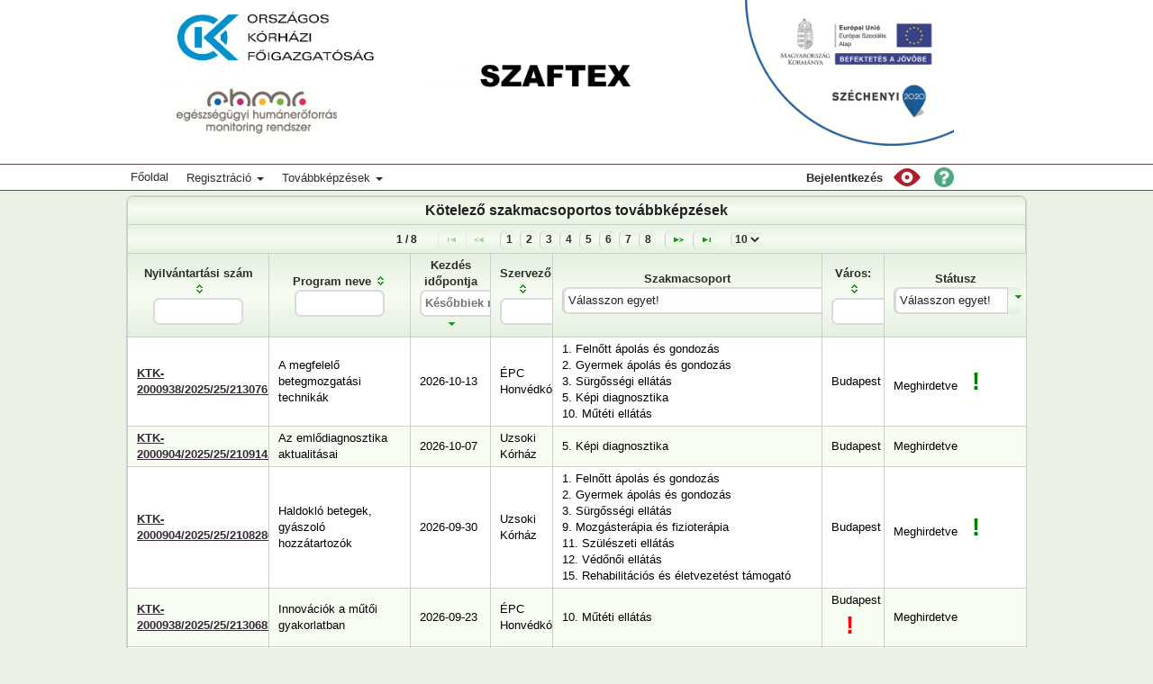

--- FILE ---
content_type: text/html;charset=UTF-8
request_url: https://szaftex.aeek.hu/szaftex/szaftex/EntKtkListLazy.xhtml;jsessionid=AF206535517AADB6B5858DB340B9A72D
body_size: 43858
content:
<?xml version="1.0" encoding="UTF-8" ?>
<!DOCTYPE html>
<html xmlns="http://www.w3.org/1999/xhtml"><head><link type="text/css" rel="stylesheet" href="/javax.faces.resource/theme.css.xhtml?ln=primefaces-cupertino" /><script type="text/javascript" src="/javax.faces.resource/jquery/jquery.js.xhtml;jsessionid=4AF3D0314528C054E55687B74AEEBBDF?ln=primefaces&amp;v=5.1"></script><script type="text/javascript" src="/javax.faces.resource/primefaces.js.xhtml;jsessionid=4AF3D0314528C054E55687B74AEEBBDF?ln=primefaces&amp;v=5.1"></script><link type="text/css" rel="stylesheet" href="/javax.faces.resource/primefaces.css.xhtml;jsessionid=4AF3D0314528C054E55687B74AEEBBDF?ln=primefaces&amp;v=5.1" /><script type="text/javascript" src="/javax.faces.resource/jquery/jquery-plugins.js.xhtml;jsessionid=4AF3D0314528C054E55687B74AEEBBDF?ln=primefaces&amp;v=5.1"></script><link type="text/css" rel="stylesheet" href="/javax.faces.resource/scrollpanel/scrollpanel.css.xhtml;jsessionid=4AF3D0314528C054E55687B74AEEBBDF?ln=primefaces&amp;v=5.1" /><script type="text/javascript" src="/javax.faces.resource/scrollpanel/scrollpanel.js.xhtml;jsessionid=4AF3D0314528C054E55687B74AEEBBDF?ln=primefaces&amp;v=5.1"></script><link type="text/css" rel="stylesheet" href="/javax.faces.resource/watermark/watermark.css.xhtml;jsessionid=4AF3D0314528C054E55687B74AEEBBDF?ln=primefaces&amp;v=5.1" /><script type="text/javascript" src="/javax.faces.resource/watermark/watermark.js.xhtml;jsessionid=4AF3D0314528C054E55687B74AEEBBDF?ln=primefaces&amp;v=5.1"></script>
	<title>Kötelező szakmacsoportos továbbképzések</title>
	<meta name="viewport" content="width=device-width, initial-scale=1" />
	<meta http-equiv="Content-Type" content="text/html; charset=utf-8" />

	<link rel="shortcut icon" href="/img/headerlogo_small.png" />
		
	
	<link rel="stylesheet" href="/css/bootstrap.min.css" />

	<link rel="stylesheet" type="text/css" href="/css/szaftexStyle.css" />
	
	<link rel="stylesheet" type="text/css" href="/css/myOverWriteStyle.css" />
	<script src="/js/bootstrap.min.js"></script>
	<script src="/js/szaftexScripts.js"></script></head><body><div id="j_idt9"></div><script id="j_idt9_s" type="text/javascript">$(function(){PrimeFaces.cw("AjaxStatus","widget_j_idt9",{id:"j_idt9",widgetVar:"widget_j_idt9",start:function(){PF('statusDialog').show()},success:function(){PF('statusDialog').hide()}});});</script><div id="j_idt10" class="ui-dialog ui-widget ui-widget-content ui-overlay-hidden ui-corner-all ui-shadow"><div class="ui-dialog-content ui-widget-content"><img id="j_idt11" src="/img/ajaxloadingbar.gif;jsessionid=4AF3D0314528C054E55687B74AEEBBDF?pfdrid_c=true" alt="" /></div></div><script id="j_idt10_s" type="text/javascript">$(function(){PrimeFaces.cw("Dialog","statusDialog",{id:"j_idt10",widgetVar:"statusDialog",draggable:false,resizable:false,modal:true});});</script><div id="j_idt12" class="ui-dialog ui-widget ui-widget-content ui-overlay-hidden ui-corner-all ui-shadow"><div class="ui-dialog-content ui-widget-content"><table id="j_idt13" class="ui-panelgrid ui-widget" role="grid"><tbody><tr class="ui-widget-content" role="row"><td role="gridcell" class="ui-panelgrid-cell"><img id="j_idt16" src="/javax.faces.resource//img/ajaxloadingbar.gif.xhtml;jsessionid=4AF3D0314528C054E55687B74AEEBBDF" alt="" /></td></tr></tbody></table></div></div><script id="j_idt12_s" type="text/javascript">$(function(){PrimeFaces.cw("Dialog","eekhStatusDialog",{id:"j_idt12",widgetVar:"eekhStatusDialog",draggable:false,resizable:false,modal:true});});</script>
		<div class="mainFirstMenuBig">
			<div class="container" style="padding-left: 1px; padding-right: 1px;">
				<ul>
						<div id="mainLogoResponsive">
							<li>
									<img src="/img/header_new_final.png" style="border: none; width: 878px;" alt="gyemszilogo" /></li>
						</div>
						<div id="mainTitleResponsive">
							<li class="mainFirstMenuBigTitle">SZAFTEX</li>
						</div>

					
				</ul>
			</div>
		</div><div id="j_idt20" class="ui-dialog ui-widget ui-widget-content ui-overlay-hidden ui-corner-all ui-shadow"><div class="ui-dialog-titlebar ui-widget-header ui-helper-clearfix ui-corner-top"><span id="j_idt20_title" class="ui-dialog-title">Súgó</span><a href="#" class="ui-dialog-titlebar-icon ui-dialog-titlebar-close ui-corner-all"><span class="ui-icon ui-icon-closethick"></span></a></div><div class="ui-dialog-content ui-widget-content"><div id="j_idt21" class="ui-scrollpanel ui-scrollpanel-native ui-widget ui-widget-content ui-corner-all" style="max-height:500px"><html xmlns="http://www.w3.org/1999/xhtml">

	<div class="help">
		<h1>Kötelező szakmacsoportos továbbképzések listázása
		</h1>
		<p>                                             
		</p>
		<p><p class="MsoNormal"><span style="font-size:14.0pt;line-height:150%">&nbsp;</span></p>

<p class="MsoNormal"><span style="font-size:14.0pt;line-height:150%">A képernyőn
egy táblázatos formában megjelenített lista látható.<o:p></o:p></span></p>

<p class="MsoNormal"><span style="font-size:14.0pt;line-height:150%">&nbsp;</span></p> 
<div> 
<img src="/images/SZAFTEX_ASSETS/lista_kepek/KTK_listazas.jpg"> 
</div> 
<br> 
<p class="MsoNormal"><span style="font-size:14.0pt;line-height:150%">&nbsp;</span></p><p class="MsoNormal"><b><u><span style="font-size:14.0pt;line-height:150%">1. Lapozás a lista oldalai között<o:p></o:p></span></u></b></p><p class="MsoNormal"><span style="font-size:14.0pt;line-height:150%">&nbsp;</span></p><p class="MsoNormal"><span style="font-size:14.0pt;line-height:150%">A táblázat
oldalai között a fenti képen pirossal bekeretezett számok gombjaira és a
számokhoz képest beljebb lévő kis zöld nyilakra kattintva lehet lapozni.<o:p></o:p></span></p><p class="MsoNormal"><span style="font-size:14.0pt;line-height:150%">A lista
végére vagy elejére is lehet ugrani a számokhoz képest kijjebb lévő zöld
nyilakra kattintva.<o:p></o:p></span></p><p class="MsoNormal"><span style="font-size:14.0pt;line-height:150%">&nbsp;</span></p><p class="MsoNormal"><b><u><span style="font-size:14.0pt;line-height:150%">2. Az egy oldalon megjelenített
elemek számának beállítása<o:p></o:p></span></u></b></p><p class="MsoNormal"><span style="font-size:14.0pt;line-height:150%">&nbsp;</span></p><p class="MsoNormal"><span style="font-size:14.0pt;line-height:150%">A
kényelmesebb listázhatóság érdekében a fenti képen pirossal bekarikázott részre
kattintva feladott legördülő menüben lehet növelni az egy oldalon megjelenített
továbbképzések számát (10,20 vagy 50 darab).<o:p></o:p></span></p><p class="MsoNormal"><span style="font-size:14.0pt;line-height:150%">&nbsp;</span></p><p class="MsoNormal"><b><u><span style="font-size:14.0pt;line-height:150%">3. Keresés a listaelemek között<o:p></o:p></span></u></b></p><p class="MsoNormal"><span style="font-size:14.0pt;line-height:150%">&nbsp;</span></p><p class="MsoNormal"><span style="font-size:14.0pt;line-height:150%">A táblázat
szűrhető. A megfelelő feltétel (Nyilvántartási szám, Fantázia név, … , Város)
feliratára kattintva sorba rendezhetőek a táblázat adatai. Második kattintás
után megfordítja a program a sorrendet.<o:p></o:p></span></p><p class="MsoNormal"><span style="font-size:14.0pt;line-height:150%">A feltételek
nevei alatti üres mezőbe begépelve a megfelelő adatokat a program megadja a
kért továbbképzéseket.<o:p></o:p></span></p><p class="MsoNormal"><span style="font-size:14.0pt;line-height:150%">&nbsp;</span></p><p class="MsoNormal"><b><u><span style="font-size:14.0pt;line-height:150%">4. A kiválasztott listaelem
részleteinek megtekintése<o:p></o:p></span></u></b></p><p class="MsoNormal"><span style="font-size:14.0pt;line-height:150%">&nbsp;</span></p><p class="MsoNormal"><span style="font-size:14.0pt;line-height:150%">A
táblázatból kiválasztott továbbképzés részletei megtekinthetőek a továbbképzés
linkként aláhúzott <b><u>Nyilvántartási
számára</u></b> kattintva.<o:p></o:p></span></p><p class="MsoNormal"><span style="font-size:14.0pt;line-height:150%">&nbsp;</span></p><p class="MsoNormal"><b><span style="font-size:14.0pt;line-height:150%">Figyelem!<o:p></o:p></span></b></p><p class="MsoNormal"><span style="font-size:14.0pt;line-height:150%">&nbsp;</span></p><p class="MsoNormal"><span style="font-size:14.0pt;line-height:150%">Ha a
felhasználó a táblázatban a kiválasztott továbbképzés adatainál nem a <b><u>linkként aláhúzott</u></b> részre
kattint, CSAK az általános részleteket fogja látni, közvetlenül a továbbképzés
táblázatban megjelenített adatai alatt.<o:p></o:p></span></p><p class="MsoNormal"><span style="font-size:14.0pt;line-height:150%">A <b><u>linkként aláhúzott</u></b> részekre
kattintva lehet az összes részletet megjelenítő képernyőre ugrani. Vagy a sor
többi részére kattintva az általános részleteket eltüntetni.<o:p></o:p></span></p><p class="MsoNormal"><span style="font-size:14.0pt;line-height:150%">&nbsp;</span></p><p class="MsoNormal" style="font-size: 11pt; text-align: justify; line-height: 150%;">















































</p><p class="MsoNormal"><span style="font-size:14.0pt;line-height:150%">További
segítséget talál a KTK lista működésével kapcsolatban a következő
oktatóvideóban.<o:p></o:p></span></p> 
<br> 
<iframe width="560" height="315" src="//www.youtube.com/embed/hcpH0oCqtIs?list=PLVR6t9SSBmWGJlElzZZaYyV-IIO0XhkN8" frameborder="0" allowfullscreen=""></iframe> 
<br> 
<br> 
<br>
		</p>
	</div>

</html></div></div></div><script id="j_idt20_s" type="text/javascript">$(function(){PrimeFaces.cw("Dialog","sugoDialog",{id:"j_idt20",widgetVar:"sugoDialog",draggable:false,resizable:false,modal:true,width:"70%",height:"100%"});});</script>

	<div class="navbar navbar-default navbar-fixed-top">
		<div class="container">

			<div class="navbar-header">
				<button type="button" class="navbar-toggle" data-toggle="collapse" data-target=".navbar-collapse">
					<span class="icon-bar"></span> <span class="icon-bar"></span> <span class="icon-bar"></span>
				</button><a href="/index.xhtml;jsessionid=4AF3D0314528C054E55687B74AEEBBDF" class="navbar-brand">Főoldal</a>
			</div>

			<div class="collapse navbar-collapse">

    <ul class="nav navbar-nav">
        <li class="dropdown">
            <a href="#" class="dropdown-toggle" data-toggle="dropdown">Regisztráció <span class="caret"></span></a>
            <ul class="dropdown-menu" role="menu">
                <li><a href="/registration_pages/regSzakdolgozo.xhtml;jsessionid=4AF3D0314528C054E55687B74AEEBBDF">Szakdolgozó regisztráció</a>
                </li>
            </ul>
        </li>
        <li class="dropdown">
            <a href="#" class="dropdown-toggle" data-toggle="dropdown">Továbbképzések <span class="caret"></span></a>
            <ul class="dropdown-menu" role="menu">
                <li><a href="/szaftex/szaftex/EntKtkListLazy.xhtml;jsessionid=4AF3D0314528C054E55687B74AEEBBDF">KTK</a>
                </li>
            </ul>
        </li>
        <li class="LoginButtonStyleBigIn"><a href="/login.xhtml;jsessionid=4AF3D0314528C054E55687B74AEEBBDF?faces-redirect=true"><label style="cursor: pointer">Bejelentkezés</label></a>
        </li>
					<li>
<form id="j_idt45" name="j_idt45" method="post" action="/szaftex/szaftex/EntKtkListLazy.xhtml;jsessionid=4AF3D0314528C054E55687B74AEEBBDF" enctype="application/x-www-form-urlencoded" style="padding-left: 10px;">
<input type="hidden" name="j_idt45" value="j_idt45" />
<button id="j_idt45:BlindButton" name="j_idt45:BlindButton" class="ui-button ui-widget ui-state-default ui-corner-all ui-button-text-only BlindButtonStyleBigOut" onclick="PF('statusDialog').show();" type="submit"><span class="ui-button-text ui-c"></span></button><script id="j_idt45:BlindButton_s" type="text/javascript">PrimeFaces.cw("CommandButton","widget_j_idt45_BlindButton",{id:"j_idt45:BlindButton",widgetVar:"widget_j_idt45_BlindButton"});</script><input type="hidden" name="javax.faces.ViewState" id="j_id1:javax.faces.ViewState:0" value="-4630764546938685398:7550224377234876636" autocomplete="off" />
</form></li>
					<li>
<form id="sugoGombForm" name="sugoGombForm" method="post" action="/szaftex/szaftex/EntKtkListLazy.xhtml;jsessionid=4AF3D0314528C054E55687B74AEEBBDF" enctype="application/x-www-form-urlencoded" style="padding-left: 10px;">
<input type="hidden" name="sugoGombForm" value="sugoGombForm" />
<button id="sugoGombForm:SugoButton" name="sugoGombForm:SugoButton" class="ui-button ui-widget ui-state-default ui-corner-all ui-button-text-only SugoButtonStyleBigOut" onclick="PF('sugoDialog').show();;PrimeFaces.ab({s:'sugoGombForm:SugoButton',p:'sugoGombForm'});return false;" type="submit"><span class="ui-button-text ui-c"></span></button><script id="sugoGombForm:SugoButton_s" type="text/javascript">PrimeFaces.cw("CommandButton","widget_sugoGombForm_SugoButton",{id:"sugoGombForm:SugoButton",widgetVar:"widget_sugoGombForm_SugoButton"});</script><input type="hidden" name="javax.faces.ViewState" id="j_id1:javax.faces.ViewState:0" value="-4630764546938685398:7550224377234876636" autocomplete="off" />
</form></li>
    </ul>

			</div>
		</div>
	</div>
	<div id="containerMain">

		<div id="header"></div>

		<div style="clear: both"></div><div id="j_idt49" class="ui-layout-unit ui-widget ui-widget-content ui-corner-all ui-layout-center" style="border: none;"><div class="ui-layout-unit-content ui-widget-content"><html xmlns="http://www.w3.org/1999/xhtml">
<form id="formEntKtk" name="formEntKtk" method="post" action="/szaftex/szaftex/EntKtkListLazy.xhtml;jsessionid=4AF3D0314528C054E55687B74AEEBBDF" enctype="application/x-www-form-urlencoded">
<input type="hidden" name="formEntKtk" value="formEntKtk" />
<span id="formEntKtk:growl"></span><script id="formEntKtk:growl_s" type="text/javascript">$(function(){PrimeFaces.cw('Growl','widget_formEntKtk_growl',{id:'formEntKtk:growl',sticky:false,life:6000,escape:true,msgs:[]});});</script><span id="formEntKtk:growl2"></span><script id="formEntKtk:growl2_s" type="text/javascript">$(function(){PrimeFaces.cw('Growl','widget_formEntKtk_growl2',{id:'formEntKtk:growl2',sticky:true,life:6000,escape:true,msgs:[]});});</script><span id="formEntKtk:dataPanel"><div id="formEntKtk:entKtkTable" class="ui-datatable ui-widget ui-datatable-resizable"><div class="ui-datatable-header ui-widget-header ui-corner-top">  
                Kötelező szakmacsoportos továbbképzések
            </div><div id="formEntKtk:entKtkTable_paginator_top" class="ui-paginator ui-paginator-top ui-widget-header" role="navigation"><span class="ui-paginator-current">1 / 8</span> <span class="ui-paginator-first ui-state-default ui-corner-all ui-state-disabled"><span class="ui-icon ui-icon-seek-first">p</span></span><span class="ui-paginator-prev ui-state-default ui-corner-all ui-state-disabled"><span class="ui-icon ui-icon-seek-prev">p</span></span><span class="ui-paginator-pages"><span class="ui-paginator-page ui-state-default ui-state-active ui-corner-all" tabindex="0">1</span><span class="ui-paginator-page ui-state-default ui-corner-all" tabindex="0">2</span><span class="ui-paginator-page ui-state-default ui-corner-all" tabindex="0">3</span><span class="ui-paginator-page ui-state-default ui-corner-all" tabindex="0">4</span><span class="ui-paginator-page ui-state-default ui-corner-all" tabindex="0">5</span><span class="ui-paginator-page ui-state-default ui-corner-all" tabindex="0">6</span><span class="ui-paginator-page ui-state-default ui-corner-all" tabindex="0">7</span><span class="ui-paginator-page ui-state-default ui-corner-all" tabindex="0">8</span></span><span class="ui-paginator-next ui-state-default ui-corner-all" tabindex="0"><span class="ui-icon ui-icon-seek-next">p</span></span><span class="ui-paginator-last ui-state-default ui-corner-all" tabindex="0"><span class="ui-icon ui-icon-seek-end">p</span></span><select id="formEntKtk:entKtkTable_rppDD" class="ui-paginator-rpp-options ui-widget ui-state-default ui-corner-left" value="10" autocomplete="off"><option value="10" selected="selected">10</option><option value="20">20</option><option value="50">50</option></select></div><div class="ui-datatable-tablewrapper"><table role="grid"><thead id="formEntKtk:entKtkTable_head"><tr role="row"><th id="formEntKtk:entKtkTable:j_idt53" class="ui-state-default ui-resizable-column" role="columnheader" style="width:20px;display:none"><span class="ui-column-title"></span></th><th id="formEntKtk:entKtkTable:j_idt55" class="ui-state-default ui-sortable-column ui-filter-column ui-resizable-column" role="columnheader"><span class="ui-column-title">Nyilvántartási szám</span><span class="ui-sortable-column-icon ui-icon ui-icon-carat-2-n-s"></span><input id="formEntKtk:entKtkTable:j_idt55:filter" name="formEntKtk:entKtkTable:j_idt55:filter" class="ui-column-filter ui-inputfield ui-inputtext ui-widget ui-state-default ui-corner-all" value="" autocomplete="off" /></th><th id="formEntKtk:entKtkTable:j_idt57" class="ui-state-default ui-sortable-column ui-filter-column ui-resizable-column" role="columnheader"><span class="ui-column-title">Program neve</span><span class="ui-sortable-column-icon ui-icon ui-icon-carat-2-n-s"></span><input id="formEntKtk:entKtkTable:j_idt57:filter" name="formEntKtk:entKtkTable:j_idt57:filter" class="ui-column-filter ui-inputfield ui-inputtext ui-widget ui-state-default ui-corner-all" value="" autocomplete="off" /></th><th id="formEntKtk:entKtkTable:j_idt60" class="ui-state-default ui-sortable-column ui-resizable-column ui-state-active" role="columnheader" style="width: 9%"><span class="ui-column-title">Kezdés időpontja<br /><span id="formEntKtk:entKtkTable:kezdes"><input id="formEntKtk:entKtkTable:kezdes_input" name="formEntKtk:entKtkTable:kezdes_input" type="text" class="ui-inputfield ui-widget ui-state-default ui-corner-all" /></span><script id="formEntKtk:entKtkTable:kezdes_s" type="text/javascript">$(function(){PrimeFaces.cw("Calendar","widget_formEntKtk_entKtkTable_kezdes",{id:"formEntKtk:entKtkTable:kezdes",widgetVar:"widget_formEntKtk_entKtkTable_kezdes",popup:true,locale:"en",dateFormat:"yy.mm.dd.",behaviors:{dateSelect:function(ext) {PrimeFaces.ab({s:'formEntKtk:entKtkTable:kezdes',e:'dateSelect',p:'formEntKtk:entKtkTable:kezdes',onco:function(xhr,status,args){PF('entKtkTable1').filter();}},ext);}}});});</script><script id="formEntKtk:entKtkTable:j_idt63_s" type="text/javascript">$(function(){PrimeFaces.cw("Watermark","widget_formEntKtk_entKtkTable_j_idt63",{id:"formEntKtk:entKtkTable:j_idt63",widgetVar:"widget_formEntKtk_entKtkTable_j_idt63",value:"Későbbiek mutatása",target:"formEntKtk:entKtkTable:kezdes"},"watermark");});</script></span><span class="ui-sortable-column-icon ui-icon ui-icon ui-icon-carat-2-n-s ui-icon-triangle-1-s"></span></th><th id="formEntKtk:entKtkTable:j_idt65" class="ui-state-default ui-sortable-column ui-filter-column ui-resizable-column" role="columnheader" style="width: 7%"><span class="ui-column-title">Szervező</span><span class="ui-sortable-column-icon ui-icon ui-icon-carat-2-n-s"></span><input id="formEntKtk:entKtkTable:j_idt65:filter" name="formEntKtk:entKtkTable:j_idt65:filter" class="ui-column-filter ui-inputfield ui-inputtext ui-widget ui-state-default ui-corner-all" value="" autocomplete="off" /></th><th id="formEntKtk:entKtkTable:j_idt68" class="ui-state-default ui-filter-column ui-resizable-column" role="columnheader" style="width: 30%"><span class="ui-column-title">Szakmacsoport</span><div class="ui-column-customfilter"><div id="formEntKtk:entKtkTable:j_idt70" class="ui-selectonemenu ui-widget ui-state-default ui-corner-all"><div class="ui-helper-hidden-accessible"><input id="formEntKtk:entKtkTable:j_idt70_focus" name="formEntKtk:entKtkTable:j_idt70_focus" type="text" autocomplete="off" /></div><div class="ui-helper-hidden-accessible"><select id="formEntKtk:entKtkTable:j_idt70_input" name="formEntKtk:entKtkTable:j_idt70_input" tabindex="-1" onchange="PF('entKtkTable1').filter();"><option value="" selected="selected">Válasszon egyet!</option><option value=" 1. Felnőtt ápolás és gondozás"> 1. Felnőtt ápolás és gondozás</option><option value=" 2. Gyermek ápolás és gondozás"> 2. Gyermek ápolás és gondozás</option><option value=" 3. Sürgősségi ellátás"> 3. Sürgősségi ellátás</option><option value=" 4. Laboratóriumi diagnosztika"> 4. Laboratóriumi diagnosztika</option><option value=" 5. Képi diagnosztika"> 5. Képi diagnosztika</option><option value=" 6. Általános és elektrofiziológiai asszisztencia"> 6. Általános és elektrofiziológiai asszisztencia</option><option value=" 7. Fogászati ellátás"> 7. Fogászati ellátás</option><option value=" 8. Gyógyszertári ellátás"> 8. Gyógyszertári ellátás</option><option value=" 9. Mozgásterápia és fizioterápia"> 9. Mozgásterápia és fizioterápia</option><option value="10. Műtéti ellátás">10. Műtéti ellátás</option><option value="11. Szülészeti ellátás">11. Szülészeti ellátás</option><option value="12. Védőnői ellátás">12. Védőnői ellátás</option><option value="13. Közegészségügy és népegészségügy">13. Közegészségügy és népegészségügy</option><option value="14. Egészségügyi menedzsment">14. Egészségügyi menedzsment</option><option value="15. Rehabilitációs és életvezetést támogató">15. Rehabilitációs és életvezetést támogató</option><option value="16. Dietetika">16. Dietetika</option><option value="17. Természetgyógyászat">17. Természetgyógyászat</option></select></div><label id="formEntKtk:entKtkTable:j_idt70_label" class="ui-selectonemenu-label ui-inputfield ui-corner-all">&nbsp;</label><div class="ui-selectonemenu-trigger ui-state-default ui-corner-right"><span class="ui-icon ui-icon-triangle-1-s ui-c"></span></div><div id="formEntKtk:entKtkTable:j_idt70_panel" class="ui-selectonemenu-panel ui-widget-content ui-corner-all ui-helper-hidden ui-shadow"><div class="ui-selectonemenu-items-wrapper" style="height:200px"><ul class="ui-selectonemenu-items ui-selectonemenu-list ui-widget-content ui-widget ui-corner-all ui-helper-reset"><li class="ui-selectonemenu-item ui-selectonemenu-list-item ui-corner-all" data-label="Válasszon egyet!">Válasszon egyet!</li><li class="ui-selectonemenu-item ui-selectonemenu-list-item ui-corner-all" data-label=" 1. Felnőtt ápolás és gondozás"> 1. Felnőtt ápolás és gondozás</li><li class="ui-selectonemenu-item ui-selectonemenu-list-item ui-corner-all" data-label=" 2. Gyermek ápolás és gondozás"> 2. Gyermek ápolás és gondozás</li><li class="ui-selectonemenu-item ui-selectonemenu-list-item ui-corner-all" data-label=" 3. Sürgősségi ellátás"> 3. Sürgősségi ellátás</li><li class="ui-selectonemenu-item ui-selectonemenu-list-item ui-corner-all" data-label=" 4. Laboratóriumi diagnosztika"> 4. Laboratóriumi diagnosztika</li><li class="ui-selectonemenu-item ui-selectonemenu-list-item ui-corner-all" data-label=" 5. Képi diagnosztika"> 5. Képi diagnosztika</li><li class="ui-selectonemenu-item ui-selectonemenu-list-item ui-corner-all" data-label=" 6. Általános és elektrofiziológiai asszisztencia"> 6. Általános és elektrofiziológiai asszisztencia</li><li class="ui-selectonemenu-item ui-selectonemenu-list-item ui-corner-all" data-label=" 7. Fogászati ellátás"> 7. Fogászati ellátás</li><li class="ui-selectonemenu-item ui-selectonemenu-list-item ui-corner-all" data-label=" 8. Gyógyszertári ellátás"> 8. Gyógyszertári ellátás</li><li class="ui-selectonemenu-item ui-selectonemenu-list-item ui-corner-all" data-label=" 9. Mozgásterápia és fizioterápia"> 9. Mozgásterápia és fizioterápia</li><li class="ui-selectonemenu-item ui-selectonemenu-list-item ui-corner-all" data-label="10. Műtéti ellátás">10. Műtéti ellátás</li><li class="ui-selectonemenu-item ui-selectonemenu-list-item ui-corner-all" data-label="11. Szülészeti ellátás">11. Szülészeti ellátás</li><li class="ui-selectonemenu-item ui-selectonemenu-list-item ui-corner-all" data-label="12. Védőnői ellátás">12. Védőnői ellátás</li><li class="ui-selectonemenu-item ui-selectonemenu-list-item ui-corner-all" data-label="13. Közegészségügy és népegészségügy">13. Közegészségügy és népegészségügy</li><li class="ui-selectonemenu-item ui-selectonemenu-list-item ui-corner-all" data-label="14. Egészségügyi menedzsment">14. Egészségügyi menedzsment</li><li class="ui-selectonemenu-item ui-selectonemenu-list-item ui-corner-all" data-label="15. Rehabilitációs és életvezetést támogató">15. Rehabilitációs és életvezetést támogató</li><li class="ui-selectonemenu-item ui-selectonemenu-list-item ui-corner-all" data-label="16. Dietetika">16. Dietetika</li><li class="ui-selectonemenu-item ui-selectonemenu-list-item ui-corner-all" data-label="17. Természetgyógyászat">17. Természetgyógyászat</li></ul></div></div></div><script id="formEntKtk:entKtkTable:j_idt70_s" type="text/javascript">$(function(){PrimeFaces.cw("SelectOneMenu","widget_formEntKtk_entKtkTable_j_idt70",{id:"formEntKtk:entKtkTable:j_idt70",widgetVar:"widget_formEntKtk_entKtkTable_j_idt70"});});</script></div></th><th id="formEntKtk:entKtkTable:j_idt74" class="ui-state-default ui-sortable-column ui-filter-column ui-resizable-column" role="columnheader" style="width: 7%"><span class="ui-column-title">Város:</span><span class="ui-sortable-column-icon ui-icon ui-icon-carat-2-n-s"></span><input id="formEntKtk:entKtkTable:j_idt74:filter" name="formEntKtk:entKtkTable:j_idt74:filter" class="ui-column-filter ui-inputfield ui-inputtext ui-widget ui-state-default ui-corner-all" value="" autocomplete="off" /></th><th id="formEntKtk:entKtkTable:statusColumn" class="ui-state-default ui-filter-column ui-resizable-column" role="columnheader"><span class="ui-column-title">Státusz</span><div class="ui-column-customfilter"><div id="formEntKtk:entKtkTable:j_idt79" class="ui-selectonemenu ui-widget ui-state-default ui-corner-all" style="padding: 0px;"><div class="ui-helper-hidden-accessible"><input id="formEntKtk:entKtkTable:j_idt79_focus" name="formEntKtk:entKtkTable:j_idt79_focus" type="text" autocomplete="off" /></div><div class="ui-helper-hidden-accessible"><select id="formEntKtk:entKtkTable:j_idt79_input" name="formEntKtk:entKtkTable:j_idt79_input" tabindex="-1" onchange="PF('entKtkTable1').filter();"><option value="" selected="selected">Válasszon egyet!</option><option value="LEZARVA">Lezárva</option><option value="ELMARADT">Elmaradt a képzés</option><option value="MEGHIRDETVE">Meghirdetve</option></select></div><label id="formEntKtk:entKtkTable:j_idt79_label" class="ui-selectonemenu-label ui-inputfield ui-corner-all">&nbsp;</label><div class="ui-selectonemenu-trigger ui-state-default ui-corner-right"><span class="ui-icon ui-icon-triangle-1-s ui-c"></span></div><div id="formEntKtk:entKtkTable:j_idt79_panel" class="ui-selectonemenu-panel ui-widget-content ui-corner-all ui-helper-hidden ui-shadow"><div class="ui-selectonemenu-items-wrapper" style="height:auto"><ul class="ui-selectonemenu-items ui-selectonemenu-list ui-widget-content ui-widget ui-corner-all ui-helper-reset"><li class="ui-selectonemenu-item ui-selectonemenu-list-item ui-corner-all" data-label="Válasszon egyet!">Válasszon egyet!</li><li class="ui-selectonemenu-item ui-selectonemenu-list-item ui-corner-all" data-label="Lezárva">Lezárva</li><li class="ui-selectonemenu-item ui-selectonemenu-list-item ui-corner-all" data-label="Elmaradt a képzés">Elmaradt a képzés</li><li class="ui-selectonemenu-item ui-selectonemenu-list-item ui-corner-all" data-label="Meghirdetve">Meghirdetve</li></ul></div></div></div><script id="formEntKtk:entKtkTable:j_idt79_s" type="text/javascript">$(function(){PrimeFaces.cw("SelectOneMenu","widget_formEntKtk_entKtkTable_j_idt79",{id:"formEntKtk:entKtkTable:j_idt79",widgetVar:"widget_formEntKtk_entKtkTable_j_idt79"});});</script></div></th></tr></thead><tfoot id="formEntKtk:entKtkTable_foot"></tfoot><tbody id="formEntKtk:entKtkTable_data" class="ui-datatable-data ui-widget-content"><tr data-ri="0" data-rk="21307614" class="ui-widget-content ui-datatable-even ui-datatable-selectable" role="row" aria-selected="false"><td role="gridcell" style="width:20px;display:none"><div class="ui-row-toggler ui-icon ui-icon-circle-triangle-e"></div></td><td role="gridcell"><a href="/szaftex/szaftex/EntKtkReszletek.xhtml;jsessionid=4AF3D0314528C054E55687B74AEEBBDF?ktk=21307614&amp;vissza=%2Fszaftex%2Fszaftex%2FEntKtkListLazy.xhtml" class="ui-link ui-widget">KTK-2000938/2025/25/21307614</a></td><td role="gridcell">A megfelelő betegmozgatási technikák</td><td role="gridcell" style="width: 9%">2026-10-13</td><td role="gridcell" style="width: 7%">ÉPC Honvédkórház</td><td role="gridcell" style="width: 30%"> 1. Felnőtt ápolás és gondozás<br/> 2. Gyermek ápolás és gondozás<br/> 3. Sürgősségi ellátás<br/> 5. Képi diagnosztika<br/>10. Műtéti ellátás</td><td role="gridcell" style="width: 7%">Budapest</td><td role="gridcell">Meghirdetve<span style="color : red;"></span><a id="formEntKtk:entKtkTable:0:j_idt85" href="#" class="ui-commandlink ui-widget" onclick="PrimeFaces.ab({s:'formEntKtk:entKtkTable:0:j_idt85',u:'formEntKtk:growl2'});return false;" style="display: inline-block; width: 40px;text-align: center; text-decoration:none;font-size: 20pt;color: green;">!</a></td></tr><tr data-ri="1" data-rk="21091424" class="ui-widget-content ui-datatable-odd ui-datatable-selectable" role="row" aria-selected="false"><td role="gridcell" style="width:20px;display:none"><div class="ui-row-toggler ui-icon ui-icon-circle-triangle-e"></div></td><td role="gridcell"><a href="/szaftex/szaftex/EntKtkReszletek.xhtml;jsessionid=4AF3D0314528C054E55687B74AEEBBDF?ktk=21091424&amp;vissza=%2Fszaftex%2Fszaftex%2FEntKtkListLazy.xhtml" class="ui-link ui-widget">KTK-2000904/2025/25/21091424</a></td><td role="gridcell">Az emlődiagnosztika aktualitásai</td><td role="gridcell" style="width: 9%">2026-10-07</td><td role="gridcell" style="width: 7%">Uzsoki Kórház</td><td role="gridcell" style="width: 30%"> 5. Képi diagnosztika</td><td role="gridcell" style="width: 7%">Budapest</td><td role="gridcell">Meghirdetve<span style="color : red;"></span></td></tr><tr data-ri="2" data-rk="21082869" class="ui-widget-content ui-datatable-even ui-datatable-selectable" role="row" aria-selected="false"><td role="gridcell" style="width:20px;display:none"><div class="ui-row-toggler ui-icon ui-icon-circle-triangle-e"></div></td><td role="gridcell"><a href="/szaftex/szaftex/EntKtkReszletek.xhtml;jsessionid=4AF3D0314528C054E55687B74AEEBBDF?ktk=21082869&amp;vissza=%2Fszaftex%2Fszaftex%2FEntKtkListLazy.xhtml" class="ui-link ui-widget">KTK-2000904/2025/25/21082869</a></td><td role="gridcell">Haldokló betegek, gyászoló hozzátartozók</td><td role="gridcell" style="width: 9%">2026-09-30</td><td role="gridcell" style="width: 7%">Uzsoki Kórház</td><td role="gridcell" style="width: 30%"> 1. Felnőtt ápolás és gondozás<br/> 2. Gyermek ápolás és gondozás<br/> 3. Sürgősségi ellátás<br/> 9. Mozgásterápia és fizioterápia<br/>11. Szülészeti ellátás<br/>12. Védőnői ellátás<br/>15. Rehabilitációs és életvezetést támogató</td><td role="gridcell" style="width: 7%">Budapest</td><td role="gridcell">Meghirdetve<span style="color : red;"></span><a id="formEntKtk:entKtkTable:2:j_idt85" href="#" class="ui-commandlink ui-widget" onclick="PrimeFaces.ab({s:'formEntKtk:entKtkTable:2:j_idt85',u:'formEntKtk:growl2'});return false;" style="display: inline-block; width: 40px;text-align: center; text-decoration:none;font-size: 20pt;color: green;">!</a></td></tr><tr data-ri="3" data-rk="21306839" class="ui-widget-content ui-datatable-odd ui-datatable-selectable" role="row" aria-selected="false"><td role="gridcell" style="width:20px;display:none"><div class="ui-row-toggler ui-icon ui-icon-circle-triangle-e"></div></td><td role="gridcell"><a href="/szaftex/szaftex/EntKtkReszletek.xhtml;jsessionid=4AF3D0314528C054E55687B74AEEBBDF?ktk=21306839&amp;vissza=%2Fszaftex%2Fszaftex%2FEntKtkListLazy.xhtml" class="ui-link ui-widget">KTK-2000938/2025/25/21306839</a></td><td role="gridcell">Innovációk a műtői gyakorlatban</td><td role="gridcell" style="width: 9%">2026-09-23</td><td role="gridcell" style="width: 7%">ÉPC Honvédkórház</td><td role="gridcell" style="width: 30%">10. Műtéti ellátás</td><td role="gridcell" style="width: 7%">Budapest<a id="formEntKtk:entKtkTable:3:j_idt77" href="#" class="ui-commandlink ui-widget" onclick="PrimeFaces.ab({s:'formEntKtk:entKtkTable:3:j_idt77',u:'formEntKtk:growl2'});return false;" style="display: inline-block; width: 40px;text-align: center; text-decoration:none;font-size: 20pt;color: red;">!</a></td><td role="gridcell">Meghirdetve<span style="color : red;"></span></td></tr><tr data-ri="4" data-rk="21091226" class="ui-widget-content ui-datatable-even ui-datatable-selectable" role="row" aria-selected="false"><td role="gridcell" style="width:20px;display:none"><div class="ui-row-toggler ui-icon ui-icon-circle-triangle-e"></div></td><td role="gridcell"><a href="/szaftex/szaftex/EntKtkReszletek.xhtml;jsessionid=4AF3D0314528C054E55687B74AEEBBDF?ktk=21091226&amp;vissza=%2Fszaftex%2Fszaftex%2FEntKtkListLazy.xhtml" class="ui-link ui-widget">KTK-2000904/2025/25/21091226</a></td><td role="gridcell">Modern módszerek a klinikai kémiai diagnosztikában</td><td role="gridcell" style="width: 9%">2026-09-23</td><td role="gridcell" style="width: 7%">Uzsoki Kórház</td><td role="gridcell" style="width: 30%"> 4. Laboratóriumi diagnosztika</td><td role="gridcell" style="width: 7%">Budapest<a id="formEntKtk:entKtkTable:4:j_idt77" href="#" class="ui-commandlink ui-widget" onclick="PrimeFaces.ab({s:'formEntKtk:entKtkTable:4:j_idt77',u:'formEntKtk:growl2'});return false;" style="display: inline-block; width: 40px;text-align: center; text-decoration:none;font-size: 20pt;color: red;">!</a></td><td role="gridcell">Meghirdetve<span style="color : red;"></span></td></tr><tr data-ri="5" data-rk="21070870" class="ui-widget-content ui-datatable-odd ui-datatable-selectable" role="row" aria-selected="false"><td role="gridcell" style="width:20px;display:none"><div class="ui-row-toggler ui-icon ui-icon-circle-triangle-e"></div></td><td role="gridcell"><a href="/szaftex/szaftex/EntKtkReszletek.xhtml;jsessionid=4AF3D0314528C054E55687B74AEEBBDF?ktk=21070870&amp;vissza=%2Fszaftex%2Fszaftex%2FEntKtkListLazy.xhtml" class="ui-link ui-widget">KTK-2000904/2025/25/21070870</a></td><td role="gridcell">A kommunikáció szerepe a műtéti ellátásban</td><td role="gridcell" style="width: 9%">2026-09-16</td><td role="gridcell" style="width: 7%">Uzsoki Kórház</td><td role="gridcell" style="width: 30%">10. Műtéti ellátás</td><td role="gridcell" style="width: 7%">Budapest</td><td role="gridcell">Meghirdetve<span style="color : red;"></span></td></tr><tr data-ri="6" data-rk="21056164" class="ui-widget-content ui-datatable-even ui-datatable-selectable" role="row" aria-selected="false"><td role="gridcell" style="width:20px;display:none"><div class="ui-row-toggler ui-icon ui-icon-circle-triangle-e"></div></td><td role="gridcell"><a href="/szaftex/szaftex/EntKtkReszletek.xhtml;jsessionid=4AF3D0314528C054E55687B74AEEBBDF?ktk=21056164&amp;vissza=%2Fszaftex%2Fszaftex%2FEntKtkListLazy.xhtml" class="ui-link ui-widget">KTK-2000938/2025/25/21056164</a></td><td role="gridcell">Bizonyítékokon alapuló, innovatív ápolási beavatkozások</td><td role="gridcell" style="width: 9%">2026-09-16</td><td role="gridcell" style="width: 7%">ÉPC Honvédkórház</td><td role="gridcell" style="width: 30%"> 1. Felnőtt ápolás és gondozás<br/> 2. Gyermek ápolás és gondozás<br/> 3. Sürgősségi ellátás<br/>10. Műtéti ellátás<br/>15. Rehabilitációs és életvezetést támogató</td><td role="gridcell" style="width: 7%">Budapest<a id="formEntKtk:entKtkTable:6:j_idt77" href="#" class="ui-commandlink ui-widget" onclick="PrimeFaces.ab({s:'formEntKtk:entKtkTable:6:j_idt77',u:'formEntKtk:growl2'});return false;" style="display: inline-block; width: 40px;text-align: center; text-decoration:none;font-size: 20pt;color: red;">!</a></td><td role="gridcell">Meghirdetve<span style="color : red;"></span><a id="formEntKtk:entKtkTable:6:j_idt85" href="#" class="ui-commandlink ui-widget" onclick="PrimeFaces.ab({s:'formEntKtk:entKtkTable:6:j_idt85',u:'formEntKtk:growl2'});return false;" style="display: inline-block; width: 40px;text-align: center; text-decoration:none;font-size: 20pt;color: green;">!</a></td></tr><tr data-ri="7" data-rk="21412529" class="ui-widget-content ui-datatable-odd ui-datatable-selectable" role="row" aria-selected="false"><td role="gridcell" style="width:20px;display:none"><div class="ui-row-toggler ui-icon ui-icon-circle-triangle-e"></div></td><td role="gridcell"><a href="/szaftex/szaftex/EntKtkReszletek.xhtml;jsessionid=4AF3D0314528C054E55687B74AEEBBDF?ktk=21412529&amp;vissza=%2Fszaftex%2Fszaftex%2FEntKtkListLazy.xhtml" class="ui-link ui-widget">KTK-2000836/2025/25/21412529</a></td><td role="gridcell">Haldokló betegek, gyászoló hozzátartozók</td><td role="gridcell" style="width: 9%">2026-09-10</td><td role="gridcell" style="width: 7%">PTE ETK</td><td role="gridcell" style="width: 30%"> 1. Felnőtt ápolás és gondozás<br/> 2. Gyermek ápolás és gondozás<br/> 3. Sürgősségi ellátás<br/> 9. Mozgásterápia és fizioterápia<br/>11. Szülészeti ellátás<br/>12. Védőnői ellátás<br/>15. Rehabilitációs és életvezetést támogató</td><td role="gridcell" style="width: 7%">Dombóvár</td><td role="gridcell">Meghirdetve<span style="color : red;"></span></td></tr><tr data-ri="8" data-rk="21090379" class="ui-widget-content ui-datatable-even ui-datatable-selectable" role="row" aria-selected="false"><td role="gridcell" style="width:20px;display:none"><div class="ui-row-toggler ui-icon ui-icon-circle-triangle-e"></div></td><td role="gridcell"><a href="/szaftex/szaftex/EntKtkReszletek.xhtml;jsessionid=4AF3D0314528C054E55687B74AEEBBDF?ktk=21090379&amp;vissza=%2Fszaftex%2Fszaftex%2FEntKtkListLazy.xhtml" class="ui-link ui-widget">KTK-2000904/2025/25/21090379</a></td><td role="gridcell">A megfelelő betegmozgatási technikák</td><td role="gridcell" style="width: 9%">2026-09-09</td><td role="gridcell" style="width: 7%">Uzsoki Kórház</td><td role="gridcell" style="width: 30%"> 1. Felnőtt ápolás és gondozás<br/> 2. Gyermek ápolás és gondozás<br/> 3. Sürgősségi ellátás<br/> 5. Képi diagnosztika<br/>10. Műtéti ellátás</td><td role="gridcell" style="width: 7%">Budapest</td><td role="gridcell">Meghirdetve<span style="color : red;"></span><a id="formEntKtk:entKtkTable:8:j_idt85" href="#" class="ui-commandlink ui-widget" onclick="PrimeFaces.ab({s:'formEntKtk:entKtkTable:8:j_idt85',u:'formEntKtk:growl2'});return false;" style="display: inline-block; width: 40px;text-align: center; text-decoration:none;font-size: 20pt;color: green;">!</a></td></tr><tr data-ri="9" data-rk="21423272" class="ui-widget-content ui-datatable-odd ui-datatable-selectable" role="row" aria-selected="false"><td role="gridcell" style="width:20px;display:none"><div class="ui-row-toggler ui-icon ui-icon-circle-triangle-e"></div></td><td role="gridcell"><a href="/szaftex/szaftex/EntKtkReszletek.xhtml;jsessionid=4AF3D0314528C054E55687B74AEEBBDF?ktk=21423272&amp;vissza=%2Fszaftex%2Fszaftex%2FEntKtkListLazy.xhtml" class="ui-link ui-widget">KTK-2006523/2025/25/21423272</a></td><td role="gridcell">Noninvazív kardiológiai diagnosztika</td><td role="gridcell" style="width: 9%">2026-08-27</td><td role="gridcell" style="width: 7%">GOKVI</td><td role="gridcell" style="width: 30%"> 1. Felnőtt ápolás és gondozás<br/> 3. Sürgősségi ellátás</td><td role="gridcell" style="width: 7%">Budapest<a id="formEntKtk:entKtkTable:9:j_idt77" href="#" class="ui-commandlink ui-widget" onclick="PrimeFaces.ab({s:'formEntKtk:entKtkTable:9:j_idt77',u:'formEntKtk:growl2'});return false;" style="display: inline-block; width: 40px;text-align: center; text-decoration:none;font-size: 20pt;color: red;">!</a></td><td role="gridcell">Meghirdetve<span style="color : red;"></span></td></tr></tbody></table></div><div id="formEntKtk:entKtkTable_paginator_bottom" class="ui-paginator ui-paginator-bottom ui-widget-header ui-corner-bottom" role="navigation"><span class="ui-paginator-current">1 / 8</span> <span class="ui-paginator-first ui-state-default ui-corner-all ui-state-disabled"><span class="ui-icon ui-icon-seek-first">p</span></span><span class="ui-paginator-prev ui-state-default ui-corner-all ui-state-disabled"><span class="ui-icon ui-icon-seek-prev">p</span></span><span class="ui-paginator-pages"><span class="ui-paginator-page ui-state-default ui-state-active ui-corner-all" tabindex="0">1</span><span class="ui-paginator-page ui-state-default ui-corner-all" tabindex="0">2</span><span class="ui-paginator-page ui-state-default ui-corner-all" tabindex="0">3</span><span class="ui-paginator-page ui-state-default ui-corner-all" tabindex="0">4</span><span class="ui-paginator-page ui-state-default ui-corner-all" tabindex="0">5</span><span class="ui-paginator-page ui-state-default ui-corner-all" tabindex="0">6</span><span class="ui-paginator-page ui-state-default ui-corner-all" tabindex="0">7</span><span class="ui-paginator-page ui-state-default ui-corner-all" tabindex="0">8</span></span><span class="ui-paginator-next ui-state-default ui-corner-all" tabindex="0"><span class="ui-icon ui-icon-seek-next">p</span></span><span class="ui-paginator-last ui-state-default ui-corner-all" tabindex="0"><span class="ui-icon ui-icon-seek-end">p</span></span><select id="formEntKtk:entKtkTable_rppDD" class="ui-paginator-rpp-options ui-widget ui-state-default ui-corner-left" value="10" autocomplete="off"><option value="10" selected="selected">10</option><option value="20">20</option><option value="50">50</option></select></div><input type="hidden" id="formEntKtk:entKtkTable_selection" name="formEntKtk:entKtkTable_selection" autocomplete="off" value="" /></div><script id="formEntKtk:entKtkTable_s" type="text/javascript">$(function(){PrimeFaces.cw("DataTable","entKtkTable1",{id:"formEntKtk:entKtkTable",widgetVar:"entKtkTable1",paginator:{id:['formEntKtk:entKtkTable_paginator_top','formEntKtk:entKtkTable_paginator_bottom'],rows:10,rowCount:78,page:0,currentPageTemplate:'{currentPage} / {totalPages}'},selectionMode:"single",filter:true,filterDelay:600,resizableColumns:true,behaviors:{rowSelect:function(ext) {PrimeFaces.ab({s:'formEntKtk:entKtkTable',e:'rowSelect',p:'formEntKtk:entKtkTable',ps:true},ext);}}});});</script></span><input type="hidden" name="javax.faces.ViewState" id="j_id1:javax.faces.ViewState:0" value="-4630764546938685398:7550224377234876636" autocomplete="off" />
</form>

<SCRIPT type="text/javascript">
	$(document).ready(function() {
		rowExpansion(PF('entKtkTable1'));
	});
</SCRIPT>

</html></div></div>
	</div>

	<div id="footer">
		<div style="padding: 5px;">

			<a href="/szaftex/other/bekoszono.xhtml">Beköszönő</a>  |  
			<a href="/szaftex/other/kapcsolat.xhtml">Kapcsolat</a>  |  
			<a href="/szaftex/other/felhasznalas.xhtml">Felhasználás</a>  |  
			<a href="/szaftex/other/felhasznaloiUpload.xhtml">Felhasználói kézikönyv</a>  |  

			<br />v1.2.10.001 ©AEEK 2015 Mon.
		</div>
	</div></body>
</html>

--- FILE ---
content_type: text/css
request_url: https://szaftex.aeek.hu/javax.faces.resource/scrollpanel/scrollpanel.css.xhtml;jsessionid=4AF3D0314528C054E55687B74AEEBBDF?ln=primefaces&v=5.1
body_size: 1207
content:
.ui-scrollpanel{overflow:hidden;outline:none;background-image:none;}.ui-scrollpanel-native{overflow:auto;}.ui-scrollpanel-container{overflow:hidden;position:relative;}.ui-scrollpanel-content{position:absolute;}.ui-scrollpanel-vbar{position:absolute;top:0;right:0;width:16px;height:100%;}.ui-scrollpanel-hbar{position:absolute;bottom:0;left:0;width:100%;height:16px;}.ui-scrollpanel-cap{display:none;}.ui-scrollpanel-hbar .ui-scrollpanel-cap{float:left;}.ui-scrollpanel-track{background-image:none;position:relative;border:0 none;}.ui-scrollpanel .ui-scrollpanel-drag{position:relative;top:0;left:0;cursor:pointer;border:0px none;}.ui-scrollpanel-hbar .ui-scrollpanel-track,.ui-scrollpanel-hbar .ui-scrollpanel-drag{float:left;height:100%;}.jspArrow{background:#50506d;text-indent:-20000px;display:block;cursor:pointer;padding:0;margin:0;}.jspArrow.jspDisabled{cursor:default;background:#80808d;}.ui-scrollpanel-vbar .jspArrow{height:16px;}.ui-scrollpanel-hbar .jspArrow{width:16px;float:left;height:100%;}.ui-scrollpanel-vbar .jspArrow:focus{outline:none;}.ui-scrollpanel-corner{float:left;height:100%;border:0 none;}/* Yuk! CSS Hack for IE6 3 pixel bug:( */* html .ui-scrollpanel-corner{margin:0 -3px 0 0;}

--- FILE ---
content_type: text/css
request_url: https://szaftex.aeek.hu/css/szaftexStyle.css
body_size: 16816
content:
/****************************************/
/******PrimeFaces************************/
/****************************************/

/****input text focus**************************************************************************/

.ui-inputfield.ui-state-focus,
.ui-widget-content .ui-inputfield.ui-state-focus,
.ui-widget-header .ui-inputfield.ui-state-focus{
	border-color: #008349 !important;
}

.ui-state-focus{
	border-color: #008349 !important;
}

/*login part***********************************************************************************/

.form-inline{
	margin-left: 73px;	
}


/****overwrited class of active radiobutton****************************************************/

.ui-state-active .ui-icon {
	background-image: url("../img/active-radioBtns.png");
}

.ui-state-default .ui-icon {
	background-image: url("../img/active-radioBtns.png");
}

.ui-state-hover .ui-icon, .ui-state-focus .ui-icon {
	background-image: url("../img/active-radioBtns.png");
}

.ui-widget-content .ui-icon {
	background-image: url("../img/active-radioBtns.png");
}

.ui-radiobutton-box .ui-widget .ui-corner-all .ui-state-default .ui-state-focus{
	border-color: 2px solid #008349;
}

/****recaptcha*********************************************************************************/
/*
.recaptchatable .recaptcha_r1_c1 {
	background: url('../img/recaptchasprite.png') 0 -63px no-repeat !important;
	width: 318px;
	height: 9px;
}

.recaptchatable .recaptcha_r2_c1 {
	background: url('../img/recaptchasprite.png') -18px 0 no-repeat !important;
	width: 9px;
	height: 57px;
}

.recaptchatable .recaptcha_r2_c2 {
	background: url('../img/recaptchasprite.png') -27px 0 no-repeat !important;
	width: 9px;
	height: 57px;
}

.recaptchatable .recaptcha_r3_c1 {
	background: url('../img/recaptchasprite.png') 0 0 no-repeat !important; 
	width: 9px;
	height: 63px;
}

.recaptchatable .recaptcha_r3_c3 {
	background: url('../img/recaptchasprite.png') -9px 0 no-repeat !important;
	width: 9px;
	height: 63px;
}

.recaptchatable .recaptcha_r4_c2 {
	background: url('../img/recaptchasprite.png') -36px 0 no-repeat !important;
	width: 7px;
	height: 57px;
}

.recaptchatable .recaptcha_r4_c4 {
	background: url('../img/recaptchasprite.png') -214px 0 no-repeat !important;
	width: 97px;
	height: 57px;
}

.recaptchatable .recaptcha_r7_c1 {
	background: url('../img/recaptchasprite.png') -43px -49px no-repeat !important;
	width: 171px;
	height: 8px;
}

.recaptchatable .recaptcha_r8_c1 {
	background: url('../img/recaptchasprite.png') -43px -49px no-repeat !important;
	width: 25px;
	height: 8px;
}
*/

/****button************************************************************************************/
.ui-button {
		background: linear-gradient(to top, #d9d1cd 0%,#F2E9E4 50%,#F2E9E4 50%,#d9d1cd 100%) !important;
}

/****************************************/
/******PrimeFaces************************/
/****************************************/




/**********************************************************************************************/



/****basic elements overwrite******************************************************************/



body {
	background-color: #E9F2E4;
	color:#2E2D2B;			
	font-family: Verdana, Arial, Helvetica, sans-serif;
	font-size:8pt;
	margin:0px 0px 0px 0px;
	top: 0px;
	margin-top: -10px !important;
}

@media (max-width: 768px){
	body {
		margin-top: 0px !important;
	}
}

@media (max-width: 1000px){
	body{
		width: 100%;
	}
}


p   {
	font-family: Verdana, Arial, Helvetica, sans-serif;
	font-size:8pt;
	width:95%;
	margin:0px 0px 2px 0px;
	color: #2E2D2B;
}

a {
    color: #2E2D2B;
    font-size: small;
	font-style: none;
	text-decoration: underline;
	font-weight:bold;
}
a:hover {
	color: #008349;
}

#container{
	padding-top: 5px;
    margin-left: auto;
    margin-right: auto;
	width: 1000px;
	position: relative;
	height: auto;
}

#containerMain{
	padding-top: 5px;
    margin-left: auto;
    margin-right: auto;
	width: 1000px;
	position: relative;
	height: auto;
}


@media screen and (max-width: 800px){
	#closed_column{
		display: none;
	}
}


/* Menus style */

.manu1_a{
	height: 30px;
	padding-top: 0px;
	padding-right: 0px;
	padding-left: 0px;
	padding-bottom: 10px;
	
}

#css3menu1 {
	font-size:12px;
	margin: 0;
	padding: 3px 6px 0;
	background:#60BF60;	
	line-height: 100%;
	border-radius: 2em;
	box-shadow: 0 1px 3px rgba(0,0,0, .4);
	height:22px;
}
#css3menu1 li {
	margin: 0 2px;
	padding: 0 0 8px;
	float: left;
	position: relative;
	list-style: none;
}


#css3menu1 a {
	font-weight: bold;
	color: #FFFFFF;
	text-decoration: none;
	display: block;
	padding:  3px 9px;
	margin: 0;
	border-radius: 1.6em;
	text-shadow: 0 1px 1px rgba(0,0,0, .3);
}

#css3menu1 .current a, #css3menu1 li:hover > a {
	background:#1D4700;	
	color: #FFFFFF;
}

#css3menu1 ul li:hover a, #css3menu1 li:hover li a {
	background: none;
	border: none;
	color: #000000;
	box-shadow: none;
}
#css3menu1 ul a:hover {
	background-color:#1D4700!important;	
	color:#ffffff!important;		
	border-radius: 0;
	text-shadow: 0 1px 1px rgba(0,0,0, .1);
}


#css3menu1 li:hover > ul {
	display: block;
	z-index:99;
}

#css3menu1 ul {
	display: none;
	margin: 0;
	padding: 0;
	width: 200px;
	position: absolute;
	line-height: 150%;
	font-size:11px;
	top: 22px;
	left: 0;
	background-color:#EBEBEB;	
	border-radius: 10px;
	xbox-shadow: 0 1px 3px rgba(0,0,0, .3);
	box-shadow: 1px 3px 3px #828282;
}
#css3menu1 ul li {
	float: none;
	margin: 0;
	padding: 0;
}


#css3menu1 ul a {
	font-weight: normal;
	text-shadow: 0 1px 0 #fff;
}

#css3menu1 ul ul {
	left: 196px;
	top: -3px;
}

rounded corners of first and last link
#css3menu1 ul li:first-child > a {
	border-top-left-radius: 9px;
	border-top-right-radius: 9px;
}
#css3menu1 ul li:last-child > a {
	border-bottom-left-radius: 9px;
	border-bottom-right-radius: 9px;
}

#css3menu1:after {
	content: ".";
	display: block;
	clear: both;
	visibility: hidden;
	line-height: 0;
	height: 0;
}
#css3menu1 {
	display: inline-block;
} 









/****footer style******************************************************************************/
#footer {
	clear:both;
	margin:0px;
	width:100%;
	min-height:40px;
	background-color:#008349;		
	color:#F2F4F3;
	text-align:center;
	position: relative;
	bottom: 0;
	padding: 5px;
	clear: both;

    border-top: 1px solid darkGray;
}
#footer a, divxfooter.a:visited, div#footer.a:hover {
	text-decoration:none;
	color:inherit;
		font-style: normal;
	font-weight:normal;
}

#help-icon {
	cursor:pointer;
	cursor:hand; /* IE5,6 only */
}


/****lecture tables style**********************************************************************/
.lecture-table {
	width: 1000px;
	border: 1px solid #CBCFD0;
	/* 	border-radius: 6px; */
	background-color: #225B34;
	border-collapse: separate !important;
	font-family: Arial, sans-serif;
	font-size: 10pt;
	border-top-left-radius: 6px;
	border-top-right-radius: 6px;
	-webkit-border-top-left-radius: 6px;
	-webkit-border-top-right-radius: 6px;
	-moz-border-top-left-radius: 6px;
	-moz-border-top-right-radius: 6px;
}

.lecture-table-header {
	background: linear-gradient(to top, #f2ffe9 0%, #e8ffd9 50%, #e8ffd9 50%, #f2ffe9
		100%);
	padding-bottom: 10px;
	text-align: center;
	padding-top: 10px;
	font-weight: bold;
	font-family: Arial, sans-serif;
	/* border-color: #225B34; */
	border-top-left-radius: 6px;
	border-top-right-radius: 6px;
	-webkit-border-top-left-radius: 6px;
	-webkit-border-top-right-radius: 6px;
	-moz-border-top-left-radius: 6px;
	-moz-border-top-right-radius: 6px;
}


.lecture-table-odd-row {
	background: #dff2df;
}

.lecture-table-even-row {
	background: #afdfaf;
}

.lecture-table td {
	padding-bottom: 5px;
	padding-top: 5px;
	text-align: center;
}

.hCommandbutton {
	padding: .3em 2em .3em 3em;
	padding-top: 3.900px;
	padding-down: 3.900px; 
	display : block;
	background: linear-gradient(to top, #f2ffe9 0%, #e8ffd9 50%, #e8ffd9 50%, #f2ffe9
		100%);
	font-weight: bold;
	color: #2E2D2B;
	border: 1px solid #CBCFD0;
	border-top: 0px;
	border-bottom: 0px;
	/* border-left: 0px; */
	border-right: 0px;
	text-align: center;
	display: inline-block;
	position: relative;
	margin-right: .1em;
	text-decoration: none;
	font-family: Lucida Grande, Lucida Sans, Arial, sans-serif;
	border-radius: 5px;
	display: block;
}

.lecture-table a:hover {
	color: #102900;
	text-decoration: none;
	font-weight: bold;
}

.lecture-table a {
	color: #2E2D2B;
	text-decoration: none;
	font-weight: bold;
}


/*****entTovabbkepzesListTable*****************************************************************/

.entTovabbkepzesListTable{
	font-size: 9pt !important;
	color: #2E2D2B !important;
}

.entTovkepzListFilterStyle{
	padding-right: 0px !important;
	padding-left: 0px !important;
	font-size: 9pt !important;
	width: 70px !important;
	font-weight: normal !important;
	color: #000 !important;
}

.entTovkepzListFilterSelectOneStyle{
 	padding: 0px !important;
}

.formPanelGridMainStyle{
	margin-bottom:10px;
}

.formPanelGridColumn1Style{
	padding-left: 2px;
	padding-right: 7px;
}

.formPanelGridColumn2Style{
	padding-top: 2px;
	padding-bottom: 4px;
}

.alignTopPanelGridColumn1Style{
	padding-left: 2px;
	padding-right: 7px;
	vertical-align: top;
}

.alignTopPanelGridColumn2Style{
	padding-top: 2px;
	padding-bottom: 4px;
	vertical-align: top;
}

.alignTop {
vertical-align: top;
}

.formPanelGridColumnStyle{
	padding-bottom: 4px;
	padding-right: 4px;
}


.detailsPanelGridColumn1Style{
	padding: 6px;
	border: solid 1px #2E2D2B;
}


.detailsPanelGridColumn2Style{
	padding: 6px;
	border: solid 1px #2E2D2B;
}

.egyeztetesStyle{
	padding: 6px;
	border: solid 1px #2E2D2B;
	vertical-align: top;
	width: 50%;
}

.velemenyColumn1{
	padding: 6px;
	border: solid 1px #2E2D2B;
	vertical-align: top;
	width: 20%;
}

.velemenyColumn2{
	padding: 6px;
	border: solid 1px #2E2D2B;
	vertical-align: top;
	width: 80%;
}

.velemenyTableHeader {
	padding: 5px;
}

.velemenyTableColumn {
	padding: 5px;
	text-align: center;
}

.velemenyTableColumn1 {
	padding: 5px;
}

.detailsAlignTopPanelGridColumn1Style{
	padding: 6px;
	border: solid 1px #2E2D2B;
	vertical-align: top;
}


.detailsAlignTopPanelGridColumn2Style{
	padding: 6px;
	border: solid 1px #2E2D2B;
	vertical-align: top;
}




/****PrimeFaces Selectone stlye****************************************************************/

.pfSelectoneStyle{
	height: 30px !important;
	border: 2px solid #dadada !important;
	border-radius: 7px !important;
	box-shadow: none !important;
	outline: medium none;
}

.pfSelectoneStyle:focus{
	border: 2px solid #008349 !important;
}

/****Main menu*************************************************************************/

.mainFirstMenuBig{
	top: 0px;
	position: relative;
	font-size: 12px;
	color: #2E2D2B;
	margin: 0;
	padding: 0px;
	background: #fff;
	line-height: 100%;
	box-shadow: 0;
	/* height: 72px; */
	height: 182px;
}

.mainFirstMenuSmall{
	font-size: 12px;
	color: #2E2D2B;
	margin: 0;
	padding: 0px;
	background: #fff;
	line-height: 100%;
	box-shadow: 0;
	height: 42px;
}


.containerHeader{
    margin-left: auto;
    margin-right: auto;
	width: 1000px;
	position: relative;
	height: auto;
}

.navbar-fixed-top {
	top: 0;
	border-top-width: 1px;
	border-right-width: 0px;
	border-bottom-width: 1px;
	border-left-width: 0px;
}


.navbar-default{
	font-size: 12px;
	color: #2E2D2B;
	margin: 0;
	padding: 0px;
	background: #fff;
	line-height: 100%;
	box-shadow: 0;
	height: 22px;
	height: 30px;
}

.navbar-default .navbar-nav>li>a {
	color: #2E2D2B;
	font-style: normal;
	font-weight:normal;
	text-decoration: none;
}

.dropdown-menu>li>a{
	color: #2E2D2B;
	font-style: normal;
	font-weight:normal;
	text-decoration: none;
}

@media (min-width: 768px){
	.navbar-nav>li>a {
	color: #2E2D2B;
		padding-top: 5px;
	padding-bottom: 5px;
	padding-left: 10px;
	padding-right: 10px;

	}
}

.navbar-nav>li>a {
	line-height: 19.5px;

	}

.navbar-default .navbar-nav>.open>a,
.navbar-default .navbar-nav>.open>a:hover,
.navbar-default .navbar-nav>.open>a:focus{
	background-color: transparent;
}

@media (min-width: 768px){
	.container {
		width: 1000px;
	}
}

.navbar-toggle{
	margin-top: 1px;
	padding: 5px 10px;
}


@media (min-width: 768px){
	.navbar>.container .navbar-brand, .navbar>.container-fluid .navbar-brand {
		margin-left: -10px;
	}
}



.navbar-brand{
	font-size: 12px;
	padding: 0px;
	height: 30px;
	color: #2E2D2B;
	font-style: normal;
	font-weight: normal;
	margin-top: 4px;
	margin-right: 10px;
}

.navbar-default .navbar-brand:hover {
	text-decoration:none;
	color:inherit;
	font-style: normal;
	font-weight:normal;
}

.navbar-default .navbar-brand {
	font-size: small;
	padding: 0px;
	height: 30px;
	color: #2E2D2B;
	font-style: normal;
	font-weight: normal;
}

.dropdown-menu{
	border-color: #674949;
	background-color: #fff;
	padding-top: 0px;
	padding-bottom: 0px;
}

.dropdown-menu>li>a:hover{
	background-color: #dbead3;
	border-radius: 3px;
}

.navbar-nav>li>.dropdown-menu {
margin-top: -1px;
}

.navbar{
	min-height: 30px !important;
	border-color: #674949;
}




.navbar-header{
	height: 30px !important;
	border-color: #674949;
}



.navbar-default .navbar-nav>.active>a, .navbar-default .navbar-nav>.active>a:hover, .navbar-default .navbar-nav>.active>a:focus{
		background-color: #DFFFC9;
}


.navbar-collapse{
	background: #fff;
	width: 100%;
}

.navbar-default .navbar-collapse, .navbar-default .navbar-form {
	background: #fff !important;
}




@media (max-width: 768px){
	.navbar-default .navbar-collapse, .navbar-default .navbar-form {
		border-color: #e7e7e7;
		background: #fff !important;
	}
}


li.list-separator {
	width: 100%;
	height: 1px;
	background-color: #CBCFD0;
}








/****menu buttons**************************************************************************/

/* Blind Button*/

.LoginButtonStyleBig{
	line-height: 19.5px !important;
	margin-top: 42px !important;
	padding-bottom: 0px !important;
	margin-left: 15px !important;
	/* padding-right: 10px !important; */
	border: 0px !important;
}

.LoginButtonStyleBigOut{
	line-height: 19.5px !important;
	margin-top: -6px !important;
	padding-bottom: 0px !important;
	margin-left: 515px !important;
	/* padding-right: 10px !important; */
	border: 0px !important;
}

.LoginButtonStyleBigIn{
	line-height: 19.5px !important;
	margin-top: 0px !important;
	padding-bottom: 0px !important;
	margin-left: 450px !important;
	/* padding-right: 10px !important; */
	border: 0px !important;
	cursor: pointer;
}

.LogoutButtonStyleSmall{
	line-height: 19.5px !important;
	margin-top: 10px !important;
	padding-bottom: 0px !important;
	margin-left: 15px !important;
	/* padding-right: 10px !important; */
	border: 0px !important;
}



/* Blind Button*/

.BlindButtonStyleBig{
 	background: url(../img/blind.png) !important;
	background-repeat: no-repeat !important;
	width: 30px !important;
	height: 30px !important;
	line-height: 19.5px !important;
	margin-top: 42px !important;
	padding-bottom: 0px !important;
	/* margin-left: 15px !important; */
	/* padding-right: 10px !important; */
	border: 0px !important;
}

.BlindButtonStyleBigOut{
 	background: url(../img/blind.png) !important;
	background-repeat: no-repeat !important;
	width: 30px !important;
	height: 30px !important;
	line-height: 19.5px !important;
	margin-top: -1px !important;
	padding-bottom: 0px !important;
	margin-left: -8px !important;
	/* padding-right: 10px !important; */
	border: 0px !important;
}

.BlindButtonStyleSmall{
 	background: url(../img/blind.png) !important;
	background-repeat: no-repeat !important;
	width: 30px !important;
	height: 30px !important;
	line-height: 19.5px !important;
	margin-top: 10px !important;
	padding-bottom: 0px !important;
	/* margin-left: 15px !important; */
	/* padding-right: 10px !important; */
	border: 0px !important;
}

/* Sugo Button*/

.SugoButtonStyleBig{
 	background: url(../img/help.png) !important;
	background-repeat: no-repeat !important;
	width: 30px !important;
	height: 30px !important;
	line-height: 19.5px !important;
	margin-top: 42px !important;
	padding-bottom: 0px !important;
	padding-right: 10px !important;
	border: 0px !important;
}

.SugoButtonStyleBigOut{
 	background: url(../img/help.png) !important;
	background-repeat: no-repeat !important;
	width: 30px !important;
	height: 30px !important;
	line-height: 19.5px !important;
	margin-top: -1px !important;
	padding-bottom: 0px !important;
	padding-right: 10px !important;
	border: 0px !important;
}

.SugoButtonStyleSmall{
 	background: url(../img/help.png) !important;
	background-repeat: no-repeat !important;
	width: 30px !important;
	height: 30px !important;
	line-height: 19.5px !important;
	margin-top: 10px !important;
	padding-bottom: 0px !important;
	padding-right: 10px !important;
	border: 0px !important;
}

/* Sugo oldal */
.help {
	width: 70%;
	position: relative;
	left: 50%;
	margin-left: -35%;
}






--- FILE ---
content_type: text/css
request_url: https://szaftex.aeek.hu/css/myOverWriteStyle.css
body_size: 9019
content:
/* table style*/

#page-wrap {
	margin: 50px;
}

.container-fluid{
	padding-left: 0px;
}

p{
	padding-left: 3px;
	padding-right: 3px;
}

.mainTable { 
	border-collapse: collapse; 
	min-width: 736px; 
	width: 900px;
	align: center;
	background: #efffe4;
}

span.ui-chkbox-icon.ui-icon.ui-icon-blank.ui-c {
box-shadow: 1px 1px 1px #838c8f;
}

/*input fields */

.inputFieldSmall{
	width: 70px;
}
.inputFieldNormal{
	width: 140px;
}
.inputFieldLarge{
	width: 280px;
}
.inputFieldExtraLarge{
	width: 560px;
}




/* Bootstrap overwrite */


.FormColumn {
	color: #2E2D2B !important;
	font-weight: bold;
}



.sr-only {
	position: absolute;
	width: 1px;
	height: 1px;
	margin: -1px;
	padding: 10px;
	overflow: hidden;
	clip: rect(0, 0, 0, 0);
	border: 0;
}

.form-control {
	width: 192px;
}



.container-fluid{
	margin-bottom: 0px;
	margin-left: 15px;
	color: #2E2D2B;
	font-size: 7pt;
	font-family: Verdana, Arial, Helvetica;
 	background-color: transparent;
	border: 0px;
}







/* fixed first main menu */

.navbar-fixed-top, .navbar-fixed-bottom {
	z-index: 1000;
}


.mainFirstMenuBig a, divxfooter.a:visited, div#footer.a:hover {
	text-decoration:none;
	color:inherit;
	font-style: normal;
} 

.mainFirstMenuBig ul{
	list-style: none;
	top: 0;
} 
 
.mainFirstMenuBig li{
	float: left;
} 

.dashboardColumn {
	vertical-align: top;
}

@media(max-width: 876px){
	.mainFirstMenuBigLogin{
		padding-left: 30px;
		padding-top: 0px;
	}
	.mainEhmrLogo {
		border: none;padding-left: 10px;width: 0px;vertical-align: middle;
	}
}
@media(min-width: 876px){
	.mainFirstMenuBigLogin{
		/* padding-left: 510px; */
		padding-left: 261px;
		padding-top: 0px;
	}
	.mainEhmrLogo {
		border: none;padding-left: 10px;height: 54px;vertical-align: middle;
	}
}

@media(max-width: 543px){
	.hideableUsername{
		display: none;
	}
}


@media(max-width: 768px){
	.mainFirstMenuBigTitle{
		padding-left: 10px;
		padding-top: 10px;
		font-size: 16px;
		font-weight: bold;
	}
}
@media(min-width: 768px){
	.mainFirstMenuBigTitle{
		padding-left: 20px;
		padding-top: 10px;
		font-size: 16px;
		font-weight: bold;
	}
} 

/***/

.mainFirstMenuSmall{
	font-size: 12px;
	color: #2E2D2B;
	margin: 0;
	padding: 0px;
	background: #fff;
	line-height: 100%;
	box-shadow: 0;
	height: 42px;
}

.mainFirstMenuSmall a, divxfooter.a:visited, div#footer.a:hover {
	text-decoration:none;
	color:inherit;
	font-style: normal;

}
.mainFirstMenuSmall ul{
	list-style: none;
	top: 0;
}

.mainFirstMenuSmall li{
	float: left;
}

.mainMenuLogOut{
	text-align: center;
	vertical-align: middle;
}

.mainFirstMenuSmallLogin{
	padding-left: 100px;
	padding-top: 20px;
}


@media(max-width: 999px){
	.mainFirstMenuSmallLogin{
		padding-left: 30px;
	}
}
@media(min-width: 999px){
	.mainFirstMenuSmallLogin{
		padding-left: 400px;
		cursor: pointer;
	}
}
.ui-tabmenuitem.ui-state-default.ui-state-active {
	background: #A8C8EE;
}
.mainFirstMenuSmallTitle{
	padding-left: 10px;
	padding-top: 12px;
	font-size: 16px;
	font-weight: bold;
}

@media(max-width: 768px){
	.mainFirstMenuSmallTitle{
		padding-left: 10px;
	}
}
@media(min-width: 768px){
	.mainFirstMenuSmallTitle{
		padding-left: 20px;
	}
}


.navbar-fixed-top, .navbar-fixed-bottom {
	position: relative; 
}



.navbar-default .navbar-brand {
	color: #2E2D2B;
	text-decoration: none;
}
.navbar-brand {
	float: left;
	padding: 5px 5px;
	font-size: 18px;
	line-height: 20px;
	height: 30px;
}

.navbar-toggle {
	margin-bottom: 0px;
}

.navbar{
	min-height: 30px !important;
}


.navbar-default .navbar-collapse, .navbar-default .navbar-form {
	background: #fff;
}
@media(min-width: 768px){
.clearfix:before, .clearfix:after, .dl-horizontal dd:before, .dl-horizontal dd:after, .container:before, .container:after, .container-fluid:before, .container-fluid:after, .row:before, .row:after, .form-horizontal .form-group:before, .form-horizontal .form-group:after, .btn-toolbar:before, .btn-toolbar:after, .btn-group-vertical>.btn-group:before, .btn-group-vertical>.btn-group:after, .nav:before, .nav:after, .navbar:before, .navbar:after, .navbar-header:before, .navbar-header:after, .navbar-collapse:before, .navbar-collapse:after, .pager:before, .pager:after, .panel-body:before, .panel-body:after, .modal-footer:before, .modal-footer:after {
	content: none;
	display: table;
}
}


@media(max-width: 604px){
	#mainLogoResponsive{
		display: none;
	}
	#mainTitleResponsive{
		display: block;
	}
}	

@media(min-width: 604px){
	#mainLogoResponsive{
		display: block;
	}
	#mainTitleResponsive{
		display: none;
	}
}

legend {
	margin-bottom: 0px !important;
}



/****************************************/
/******PrimeFaces************************/
/****************************************/


/* PF Selectonemenu filter */
.ui-selectonemenu-filter-container {
    width: 98% !important;
}


.ui-wizard-step-title {
	font-size: 16px;
	margin: 0 3px 0 0;
	padding: 0.4em;
	float: left;
}




.ui-commandlink.ui-widget{
	text-decoration: none;
}
.ui-commandlink.ui-widget:hover {
	text-decoration: none;
}
.ui-commandlink.ui-widget:visited {
	text-decoration: none;
}

.btn-default {
	color: #333;
	background-color: #fff;
	border-color: #CBCFD0;
}

.form-control{
	border-color: #CBCFD0;
}


/*radiobuttom */

.ui-selectoneradio label{
	padding-right: 50px;
}



.dashboardList {
	border: none;
}




.ui-widget-header {
	background: linear-gradient(to top, #e5f0e0 0%,#F6FCF2 50%,#F6FCF2 50%,#e5f0e0 100%);
	border: 1px solid #CBCFD0;
	font-size: medium;
}


.ui-datatable tr.ui-datatable-odd{
	background: #F6FCF2;
}

.ui-datatable tr.ui-datatable-even{
	background: #fff;
}


.ui-datatable tr.ui-datatable-even:hover, .ui-datatable tr.ui-datatable-odd:hover {
    background: #dbead3;
}

.ui-state-hover, .ui-widget-content .ui-state-hover,
.ui-widget-header .ui-state-hover, .ui-state-focus,
.ui-widget-content .ui-state-focus,
.ui-widget-header .ui-state-focus {
	font-weight: bold;
	color: #2E2D2B;
	background: inherit;
	border-color: #ff0;
}


.ui-state-default, .ui-widget-content .ui-state-default, .ui-widget-header .ui-state-default {
	background: linear-gradient(to top, #e5f0e0 0%,#F6FCF2 50%,#F6FCF2 50%,#e5f0e0 100%);
	font-weight: bold;
	color: #2E2D2B;
	border: 1px solid #CBCFD0;
 	border-top: 0px; 
	border-bottom: 0px;
	border-right: 0px;
}

.ui-inputfield, .ui-widget-content .ui-inputfield, .ui-widget-header .ui-inputfield {
    box-shadow: none !important;
    background: #ffffff
}

.ui-inputfield {
    border: 2px solid #dadada !important; 
    border-radius: 7px !important;
}


.ui-widget {
    font-family: Arial,sans-serif;
    font-size: small;
}


.ui-widget-content {
 	border-top: 0px; 
	background: #fff;
    border: 1px solid #CBCFD0; 
    border-radius: 7px;  
	color: #000000;
}

.ui-wizard {
	margin: 0;
	padding: 0;
}

.ui-datatable-resizable thead th, .ui-datatable-resizable tbody td, .ui-datatable-resizable tfoot td {
white-space: normal;
}


.ui-state-default a, .ui-state-default a:link, .ui-state-default a:visited {
	color: #2E2D2B;
	text-decoration: none;
}

.ui-tabs .ui-tabs-nav li {
	border-bottom: #CBCFD0;
}

.ui-state-active a, .ui-state-active a:link, .ui-state-active a:visited {
	background: linear-gradient(to top, #b4c8b4 0%, #d2dcd2 50%, #d2dcd2 50%, #b4c8b4 100%);
	color: #2E2D2B;
	font-weight: bold;
}

.ui-state-highlight, .ui-tabs .ui-tabs-selected, .ui-widget-content .ui-state-highlight, .ui-widget-header .ui-state-highlight {
	border: 1px solid #CBCFD0;
	background: linear-gradient(to top, #008349 0%,#F2E9E4 50%,#F2E9E4 50%,#008349 100%);
	color: #2E2D2B;
	background: #008349;
	color: #fff;
	font-weight: bold;
}

.ui-datatable .ui-state-highlight {
	border: 1px solid #CBCFD0;
	background: linear-gradient(to top, #008349 0%,#F2E9E4 50%,#F2E9E4 50%,#008349 100%);
	color: #2E2D2B;
	background: #008349;
	color: #000;
	font-weight: bold;
}



.ui-fieldset-legend {
	font-size: small;
}


.ui-layout-unit-content .ui-widget-content{
	background: #fff;
}


.recaptchatable{
	background: inherit;
}


.ui-paginator .ui-paginator-page, .ui-paginator .ui-paginator-next, .ui-paginator .ui-paginator-last, .ui-paginator .ui-paginator-first, .ui-paginator .ui-paginator-prev {
	font-size: 12px;
}

.ui-paginator-current{
	font-size: 12px;
}

.ui-paginator .ui-paginator-jtp-select, .ui-paginator .ui-paginator-rpp-options {
	font-size: 12px;
}

.ui-paginator-rpp-options .ui-widget .ui-state-default .ui-corner-left{
	font-size: 12px;
}

/****************************************/
/******PrimeFaces************************/
/****************************************/

--- FILE ---
content_type: application/javascript
request_url: https://szaftex.aeek.hu/javax.faces.resource/watermark/watermark.js.xhtml;jsessionid=4AF3D0314528C054E55687B74AEEBBDF?ln=primefaces&v=5.1
body_size: 5360
content:
(function(f,j,d){var m="watermark",h="watermarkClass",c="watermarkFocus",i="watermarkSubmit",e="watermarkMaxLength",g="watermarkPassword",q="watermarkText",l=/\r/g,o=/^(button|checkbox|hidden|image|radio|range|reset|submit)$/i,b="input:data("+m+"),textarea:data("+m+")",k=":watermarkable",p=["Page_ClientValidate"],n=false,a=("placeholder" in document.createElement("input"));f.watermark=f.watermark||{version:"3.1.4",runOnce:true,options:{className:"watermark",useNative:true,hideBeforeUnload:true},hide:function(r){f(r).filter(b).each(function(){f.watermark._hide(f(this))})},_hide:function(x,z){var t=x[0],r=(t.value||"").replace(l,""),v=x.data(q)||"",u=x.data(e)||0,w=x.data(h);if((v.length)&&(r==v)){t.value="";if(x.data(g)){if((x.attr("type")||"")==="text"){var s=x.data(g)||[],y=x.parent()||[];if((s.length)&&(y.length)){y[0].removeChild(x[0]);y[0].appendChild(s[0]);x=s}}}if(u){x.attr("maxLength",u);x.removeData(e)}if(z){x.attr("autocomplete","off");j.setTimeout(function(){x.select()},1)}}w&&x.removeClass(w)},show:function(r){f(r).filter(b).each(function(){f.watermark._show(f(this))})},_show:function(x){var t=x[0],s=(t.value||"").replace(l,""),y=x.data(q)||"",w=x.attr("type")||"",v=x.data(h);if(((s.length==0)||(s==y))&&(!x.data(c))){n=true;if(x.data(g)){if(w==="password"){var r=x.data(g)||[],z=x.parent()||[];if((r.length)&&(z.length)){z[0].removeChild(x[0]);z[0].appendChild(r[0]);x=r;x.attr("maxLength",y.length);t=x[0]}}}if((w==="text")||(w==="search")){var u=x.attr("maxLength")||0;if((u>0)&&(y.length>u)){x.data(e,u);x.attr("maxLength",y.length)}}v&&x.addClass(v);t.value=y}else{f.watermark._hide(x)}},hideAll:function(){if(n){f.watermark.hide(k);n=false}},showAll:function(){f.watermark.show(k)}};f.fn.watermark=f.fn.watermark||function(u,r){if(!this.length){return this}var t=false,s=(typeof(u)==="string");if(s){u=u.replace(l,"")}if(typeof(r)==="object"){t=(typeof(r.className)==="string");r=f.extend({},f.watermark.options,r)}else{if(typeof(r)==="string"){t=true;r=f.extend({},f.watermark.options,{className:r})}else{r=f.watermark.options}}if(typeof(r.useNative)!=="function"){r.useNative=r.useNative?function(){return true}:function(){return false}}return this.each(function(){var z=f(this);if(!z.is(k)){return}if(z.data(m)){if(s||t){f.watermark._hide(z);if(s){z.data(q,u)}if(t){z.data(h,r.className)}}}else{if((a)&&(r.useNative.call(this,z))&&((z.attr("tagName")||"")!=="TEXTAREA")){if(s){z.attr("placeholder",u)}return}z.data(q,s?u:"");z.data(h,r.className);z.data(m,1);if((z.attr("type")||"")==="password"){var v=z.wrap("<span>").parent(),y=f(v.html().replace(/type=["']?password["']?/i,'type="text"'));y.data(q,z.data(q));y.data(h,z.data(h));y.data(m,1);y.attr("maxLength",u.length);y.focus(function(){f.watermark._hide(y,true)}).bind("dragenter",function(){f.watermark._hide(y)}).bind("dragend",function(){j.setTimeout(function(){y.blur()},1)});z.blur(function(){f.watermark._show(z)}).bind("dragleave",function(){f.watermark._show(z)});y.data(g,z);z.data(g,y)}else{z.focus(function(){z.data(c,1);f.watermark._hide(z,true)}).blur(function(){z.data(c,0);f.watermark._show(z)}).bind("dragenter",function(){f.watermark._hide(z)}).bind("dragleave",function(){f.watermark._show(z)}).bind("dragend",function(){j.setTimeout(function(){f.watermark._show(z)},1)}).bind("drop",function(A){var C=z[0],B=A.originalEvent.dataTransfer.getData("Text");if((C.value||"").replace(l,"").replace(B,"")===z.data(q)){C.value=B}z.focus()})}if(this.form){var x=this.form,w=f(x);if(!w.data(i)){w.submit(f.watermark.hideAll);if(x.submit){w.data(i,x.submit);x.submit=(function(B,A){return function(){var C=A.data(i);f.watermark.hideAll();if(C.apply){C.apply(B,Array.prototype.slice.call(arguments))}else{C()}}})(x,w)}else{w.data(i,1);x.submit=(function(A){return function(){f.watermark.hideAll();delete A.submit;A.submit()}})(x)}}}}f.watermark._show(z)})};if(f.watermark.runOnce){f.watermark.runOnce=false;f.extend(f.expr[":"],{data:f.expr.createPseudo?f.expr.createPseudo(function(r){return function(s){return !!f.data(s,r)}}):function(t,s,r){return !!f.data(t,r[3])},watermarkable:function(t){var s,r=t.nodeName;if(r==="TEXTAREA"){return true}if(r!=="INPUT"){return false}s=t.getAttribute("type");return((!s)||(!o.test(s)))}});(function(r){f.fn.val=function(){var t=Array.prototype.slice.call(arguments);if(!this.length){return t.length?this:d}if(!t.length){if(this.data(m)){var s=(this[0].value||"").replace(l,"");return(s===(this.data(q)||""))?"":s}else{return r.apply(this)}}else{r.apply(this,t);f.watermark.show(this);return this}}})(f.fn.val);if(p.length){f(function(){var s,r,t;for(s=p.length-1;s>=0;s--){r=p[s];t=j[r];if(typeof(t)==="function"){j[r]=(function(u){return function(){f.watermark.hideAll();return u.apply(null,Array.prototype.slice.call(arguments))}})(t)}}})}f(j).bind("beforeunload",function(){if(f.watermark.options.hideBeforeUnload){f.watermark.hideAll()}})}})(jQuery,window);$.watermark.options.className="ui-watermark";PrimeFaces.widget.Watermark=PrimeFaces.widget.BaseWidget.extend({init:function(a){this.cfg=a;this.id=this.cfg.id;this.jqId=PrimeFaces.escapeClientId(this.id);this.target=PrimeFaces.expressions.SearchExpressionFacade.resolveComponentsAsSelector(this.cfg.target);if(this.target.is(":not(:input)")){this.target=this.target.find(":input")}this.target.watermark(this.cfg.value);this.removeScriptElement(this.id)}});